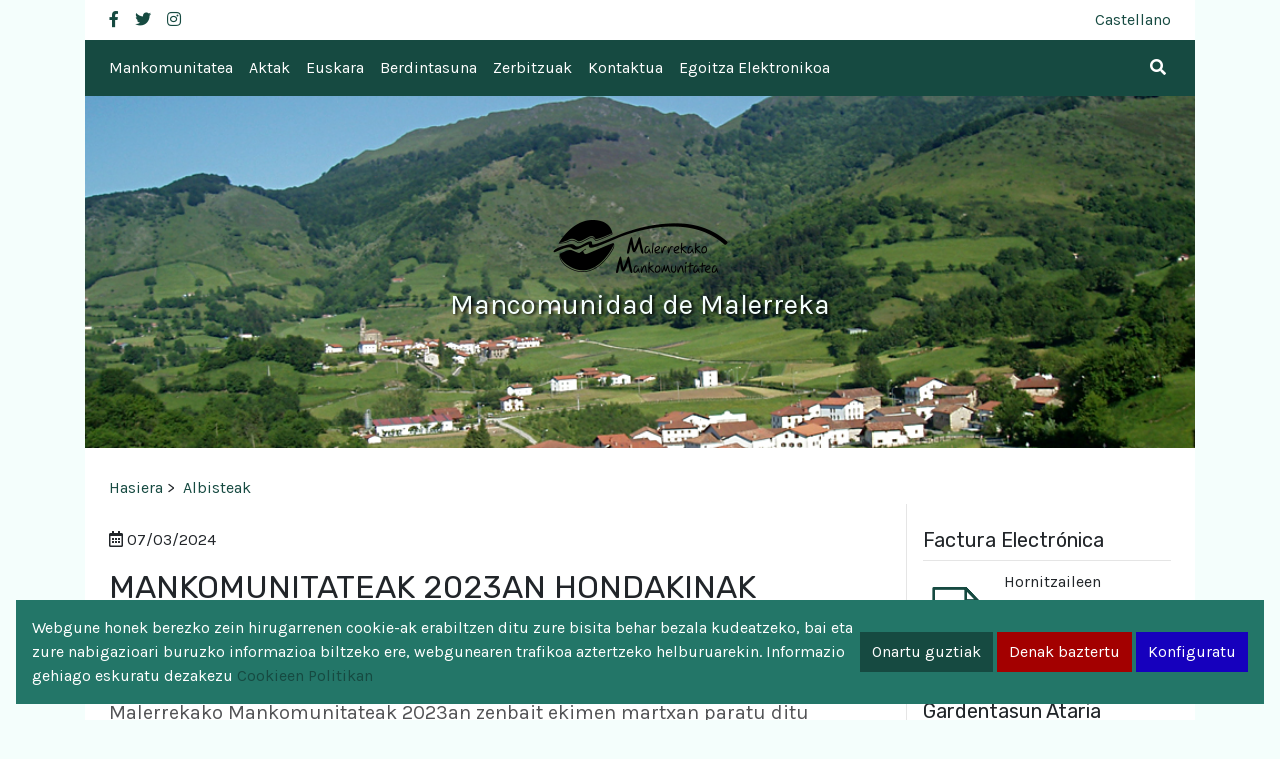

--- FILE ---
content_type: text/html; charset=UTF-8
request_url: http://www.malerrekakomankomunitatea.eus/noticias/mankomunitateak-2023an-hondakinak-murrizten-eta-horiek-kudeatzen-jauzi-kualitatibo-handia-eman-du/
body_size: 13907
content:
<!DOCTYPE html>
<html lang="eu-ES">
<head>
	<meta charset="UTF-8" />
	<meta name="viewport" content="width=device-width, initial-scale=1" />
	<link rel="profile" href="https://gmpg.org/xfn/11" />
    <meta name='robots' content='index, follow, max-image-preview:large, max-snippet:-1, max-video-preview:-1' />
<link rel="alternate" hreflang="eu" href="http://www.malerrekakomankomunitatea.eus/noticias/mankomunitateak-2023an-hondakinak-murrizten-eta-horiek-kudeatzen-jauzi-kualitatibo-handia-eman-du/" />
<link rel="alternate" hreflang="es" href="http://www.malerrekakomankomunitatea.eus/es/noticias/la-mancomunidad-ha-dado-un-salto-cualitativo-en-la-reduccion-y-gestion-de-los-residuos-en-2023/" />
<link rel="alternate" hreflang="x-default" href="http://www.malerrekakomankomunitatea.eus/noticias/mankomunitateak-2023an-hondakinak-murrizten-eta-horiek-kudeatzen-jauzi-kualitatibo-handia-eman-du/" />

	<!-- This site is optimized with the Yoast SEO plugin v22.3 - https://yoast.com/wordpress/plugins/seo/ -->
	<title>MANKOMUNITATEAK 2023AN HONDAKINAK MURRIZTEN ETA HORIEK KUDEATZEN JAUZI KUALITATIBO HANDIA EMAN DU - Mancomunidad de Malerreka</title>
	<link rel="canonical" href="http://www.malerrekakomankomunitatea.eus/noticias/mankomunitateak-2023an-hondakinak-murrizten-eta-horiek-kudeatzen-jauzi-kualitatibo-handia-eman-du/" />
	<meta property="og:locale" content="eu_ES" />
	<meta property="og:type" content="article" />
	<meta property="og:title" content="MANKOMUNITATEAK 2023AN HONDAKINAK MURRIZTEN ETA HORIEK KUDEATZEN JAUZI KUALITATIBO HANDIA EMAN DU - Mancomunidad de Malerreka" />
	<meta property="og:description" content="Malerrekako Mankomunitateak, hondakinen inguruan dagoen arazoaz jabetuta, urratsak ematen jarraitzen du hondakinek ingurumenean sortzen duten eragina arintzeko. Ildo horretan, 2023an, mankomunitateak hainbat ekintza eta kanpaina garatu ditu hondakinen sorrera murrizteko eta sortutako hondakinak behar bezala kudeatzeko. Horretarako, arestian aipatutako bi dirulaguntza deialdietan 36.000 euroko dirulaguntza jaso du mankomunitateak. Gogoan izan behar da Nafarroako mankomunitateek zabortegira [&hellip;]" />
	<meta property="og:url" content="http://www.malerrekakomankomunitatea.eus/noticias/mankomunitateak-2023an-hondakinak-murrizten-eta-horiek-kudeatzen-jauzi-kualitatibo-handia-eman-du/" />
	<meta property="og:site_name" content="Mancomunidad de Malerreka" />
	<meta property="article:modified_time" content="2025-03-31T10:20:58+00:00" />
	<meta property="og:image" content="http://www.malerrekakomankomunitatea.eus/wp-content/uploads/2024/03/WhatsApp-Image-2024-03-07-at-14.51.02.jpeg" />
	<meta property="og:image:width" content="1600" />
	<meta property="og:image:height" content="720" />
	<meta property="og:image:type" content="image/jpeg" />
	<meta name="twitter:card" content="summary_large_image" />
	<meta name="twitter:label1" content="Est. reading time" />
	<meta name="twitter:data1" content="2 minutes" />
	<script type="application/ld+json" class="yoast-schema-graph">{"@context":"https://schema.org","@graph":[{"@type":"WebPage","@id":"http://www.malerrekakomankomunitatea.eus/noticias/mankomunitateak-2023an-hondakinak-murrizten-eta-horiek-kudeatzen-jauzi-kualitatibo-handia-eman-du/","url":"http://www.malerrekakomankomunitatea.eus/noticias/mankomunitateak-2023an-hondakinak-murrizten-eta-horiek-kudeatzen-jauzi-kualitatibo-handia-eman-du/","name":"MANKOMUNITATEAK 2023AN HONDAKINAK MURRIZTEN ETA HORIEK KUDEATZEN JAUZI KUALITATIBO HANDIA EMAN DU - Mancomunidad de Malerreka","isPartOf":{"@id":"http://www.malerrekakomankomunitatea.eus/#website"},"primaryImageOfPage":{"@id":"http://www.malerrekakomankomunitatea.eus/noticias/mankomunitateak-2023an-hondakinak-murrizten-eta-horiek-kudeatzen-jauzi-kualitatibo-handia-eman-du/#primaryimage"},"image":{"@id":"http://www.malerrekakomankomunitatea.eus/noticias/mankomunitateak-2023an-hondakinak-murrizten-eta-horiek-kudeatzen-jauzi-kualitatibo-handia-eman-du/#primaryimage"},"thumbnailUrl":"http://www.malerrekakomankomunitatea.eus/wp-content/uploads/2024/03/WhatsApp-Image-2024-03-07-at-14.51.02.jpeg","datePublished":"2024-03-07T13:54:18+00:00","dateModified":"2025-03-31T10:20:58+00:00","breadcrumb":{"@id":"http://www.malerrekakomankomunitatea.eus/noticias/mankomunitateak-2023an-hondakinak-murrizten-eta-horiek-kudeatzen-jauzi-kualitatibo-handia-eman-du/#breadcrumb"},"inLanguage":"eu-ES","potentialAction":[{"@type":"ReadAction","target":["http://www.malerrekakomankomunitatea.eus/noticias/mankomunitateak-2023an-hondakinak-murrizten-eta-horiek-kudeatzen-jauzi-kualitatibo-handia-eman-du/"]}]},{"@type":"ImageObject","inLanguage":"eu-ES","@id":"http://www.malerrekakomankomunitatea.eus/noticias/mankomunitateak-2023an-hondakinak-murrizten-eta-horiek-kudeatzen-jauzi-kualitatibo-handia-eman-du/#primaryimage","url":"http://www.malerrekakomankomunitatea.eus/wp-content/uploads/2024/03/WhatsApp-Image-2024-03-07-at-14.51.02.jpeg","contentUrl":"http://www.malerrekakomankomunitatea.eus/wp-content/uploads/2024/03/WhatsApp-Image-2024-03-07-at-14.51.02.jpeg","width":1600,"height":720},{"@type":"BreadcrumbList","@id":"http://www.malerrekakomankomunitatea.eus/noticias/mankomunitateak-2023an-hondakinak-murrizten-eta-horiek-kudeatzen-jauzi-kualitatibo-handia-eman-du/#breadcrumb","itemListElement":[{"@type":"ListItem","position":1,"name":"Home","item":"http://www.malerrekakomankomunitatea.eus/"},{"@type":"ListItem","position":2,"name":"Albisteak","item":"http://www.malerrekakomankomunitatea.eus/noticias/"},{"@type":"ListItem","position":3,"name":"MANKOMUNITATEAK 2023AN HONDAKINAK MURRIZTEN ETA HORIEK KUDEATZEN JAUZI KUALITATIBO HANDIA EMAN DU"}]},{"@type":"WebSite","@id":"http://www.malerrekakomankomunitatea.eus/#website","url":"http://www.malerrekakomankomunitatea.eus/","name":"Mancomunidad de Malerreka","description":"Página principal de la Mancomunidad de Servicios Generales de Malerreka","potentialAction":[{"@type":"SearchAction","target":{"@type":"EntryPoint","urlTemplate":"http://www.malerrekakomankomunitatea.eus/?s={search_term_string}"},"query-input":"required name=search_term_string"}],"inLanguage":"eu-ES"}]}</script>
	<!-- / Yoast SEO plugin. -->


<link rel='dns-prefetch' href='//fonts.googleapis.com' />
<link rel="alternate" title="oEmbed (JSON)" type="application/json+oembed" href="http://www.malerrekakomankomunitatea.eus/wp-json/oembed/1.0/embed?url=http%3A%2F%2Fwww.malerrekakomankomunitatea.eus%2Fnoticias%2Fmankomunitateak-2023an-hondakinak-murrizten-eta-horiek-kudeatzen-jauzi-kualitatibo-handia-eman-du%2F" />
<link rel="alternate" title="oEmbed (XML)" type="text/xml+oembed" href="http://www.malerrekakomankomunitatea.eus/wp-json/oembed/1.0/embed?url=http%3A%2F%2Fwww.malerrekakomankomunitatea.eus%2Fnoticias%2Fmankomunitateak-2023an-hondakinak-murrizten-eta-horiek-kudeatzen-jauzi-kualitatibo-handia-eman-du%2F&#038;format=xml" />
<style id='wp-img-auto-sizes-contain-inline-css'>
img:is([sizes=auto i],[sizes^="auto," i]){contain-intrinsic-size:3000px 1500px}
/*# sourceURL=wp-img-auto-sizes-contain-inline-css */
</style>
<style id='wp-emoji-styles-inline-css'>

	img.wp-smiley, img.emoji {
		display: inline !important;
		border: none !important;
		box-shadow: none !important;
		height: 1em !important;
		width: 1em !important;
		margin: 0 0.07em !important;
		vertical-align: -0.1em !important;
		background: none !important;
		padding: 0 !important;
	}
/*# sourceURL=wp-emoji-styles-inline-css */
</style>
<link rel='stylesheet' id='wp-block-library-css' href='http://www.malerrekakomankomunitatea.eus/wp-includes/css/dist/block-library/style.min.css' media='all' />
<style id='global-styles-inline-css'>
:root{--wp--preset--aspect-ratio--square: 1;--wp--preset--aspect-ratio--4-3: 4/3;--wp--preset--aspect-ratio--3-4: 3/4;--wp--preset--aspect-ratio--3-2: 3/2;--wp--preset--aspect-ratio--2-3: 2/3;--wp--preset--aspect-ratio--16-9: 16/9;--wp--preset--aspect-ratio--9-16: 9/16;--wp--preset--color--black: #000000;--wp--preset--color--cyan-bluish-gray: #abb8c3;--wp--preset--color--white: #ffffff;--wp--preset--color--pale-pink: #f78da7;--wp--preset--color--vivid-red: #cf2e2e;--wp--preset--color--luminous-vivid-orange: #ff6900;--wp--preset--color--luminous-vivid-amber: #fcb900;--wp--preset--color--light-green-cyan: #7bdcb5;--wp--preset--color--vivid-green-cyan: #00d084;--wp--preset--color--pale-cyan-blue: #8ed1fc;--wp--preset--color--vivid-cyan-blue: #0693e3;--wp--preset--color--vivid-purple: #9b51e0;--wp--preset--gradient--vivid-cyan-blue-to-vivid-purple: linear-gradient(135deg,rgb(6,147,227) 0%,rgb(155,81,224) 100%);--wp--preset--gradient--light-green-cyan-to-vivid-green-cyan: linear-gradient(135deg,rgb(122,220,180) 0%,rgb(0,208,130) 100%);--wp--preset--gradient--luminous-vivid-amber-to-luminous-vivid-orange: linear-gradient(135deg,rgb(252,185,0) 0%,rgb(255,105,0) 100%);--wp--preset--gradient--luminous-vivid-orange-to-vivid-red: linear-gradient(135deg,rgb(255,105,0) 0%,rgb(207,46,46) 100%);--wp--preset--gradient--very-light-gray-to-cyan-bluish-gray: linear-gradient(135deg,rgb(238,238,238) 0%,rgb(169,184,195) 100%);--wp--preset--gradient--cool-to-warm-spectrum: linear-gradient(135deg,rgb(74,234,220) 0%,rgb(151,120,209) 20%,rgb(207,42,186) 40%,rgb(238,44,130) 60%,rgb(251,105,98) 80%,rgb(254,248,76) 100%);--wp--preset--gradient--blush-light-purple: linear-gradient(135deg,rgb(255,206,236) 0%,rgb(152,150,240) 100%);--wp--preset--gradient--blush-bordeaux: linear-gradient(135deg,rgb(254,205,165) 0%,rgb(254,45,45) 50%,rgb(107,0,62) 100%);--wp--preset--gradient--luminous-dusk: linear-gradient(135deg,rgb(255,203,112) 0%,rgb(199,81,192) 50%,rgb(65,88,208) 100%);--wp--preset--gradient--pale-ocean: linear-gradient(135deg,rgb(255,245,203) 0%,rgb(182,227,212) 50%,rgb(51,167,181) 100%);--wp--preset--gradient--electric-grass: linear-gradient(135deg,rgb(202,248,128) 0%,rgb(113,206,126) 100%);--wp--preset--gradient--midnight: linear-gradient(135deg,rgb(2,3,129) 0%,rgb(40,116,252) 100%);--wp--preset--font-size--small: 13px;--wp--preset--font-size--medium: 20px;--wp--preset--font-size--large: 36px;--wp--preset--font-size--x-large: 42px;--wp--preset--spacing--20: 0.44rem;--wp--preset--spacing--30: 0.67rem;--wp--preset--spacing--40: 1rem;--wp--preset--spacing--50: 1.5rem;--wp--preset--spacing--60: 2.25rem;--wp--preset--spacing--70: 3.38rem;--wp--preset--spacing--80: 5.06rem;--wp--preset--shadow--natural: 6px 6px 9px rgba(0, 0, 0, 0.2);--wp--preset--shadow--deep: 12px 12px 50px rgba(0, 0, 0, 0.4);--wp--preset--shadow--sharp: 6px 6px 0px rgba(0, 0, 0, 0.2);--wp--preset--shadow--outlined: 6px 6px 0px -3px rgb(255, 255, 255), 6px 6px rgb(0, 0, 0);--wp--preset--shadow--crisp: 6px 6px 0px rgb(0, 0, 0);}:where(.is-layout-flex){gap: 0.5em;}:where(.is-layout-grid){gap: 0.5em;}body .is-layout-flex{display: flex;}.is-layout-flex{flex-wrap: wrap;align-items: center;}.is-layout-flex > :is(*, div){margin: 0;}body .is-layout-grid{display: grid;}.is-layout-grid > :is(*, div){margin: 0;}:where(.wp-block-columns.is-layout-flex){gap: 2em;}:where(.wp-block-columns.is-layout-grid){gap: 2em;}:where(.wp-block-post-template.is-layout-flex){gap: 1.25em;}:where(.wp-block-post-template.is-layout-grid){gap: 1.25em;}.has-black-color{color: var(--wp--preset--color--black) !important;}.has-cyan-bluish-gray-color{color: var(--wp--preset--color--cyan-bluish-gray) !important;}.has-white-color{color: var(--wp--preset--color--white) !important;}.has-pale-pink-color{color: var(--wp--preset--color--pale-pink) !important;}.has-vivid-red-color{color: var(--wp--preset--color--vivid-red) !important;}.has-luminous-vivid-orange-color{color: var(--wp--preset--color--luminous-vivid-orange) !important;}.has-luminous-vivid-amber-color{color: var(--wp--preset--color--luminous-vivid-amber) !important;}.has-light-green-cyan-color{color: var(--wp--preset--color--light-green-cyan) !important;}.has-vivid-green-cyan-color{color: var(--wp--preset--color--vivid-green-cyan) !important;}.has-pale-cyan-blue-color{color: var(--wp--preset--color--pale-cyan-blue) !important;}.has-vivid-cyan-blue-color{color: var(--wp--preset--color--vivid-cyan-blue) !important;}.has-vivid-purple-color{color: var(--wp--preset--color--vivid-purple) !important;}.has-black-background-color{background-color: var(--wp--preset--color--black) !important;}.has-cyan-bluish-gray-background-color{background-color: var(--wp--preset--color--cyan-bluish-gray) !important;}.has-white-background-color{background-color: var(--wp--preset--color--white) !important;}.has-pale-pink-background-color{background-color: var(--wp--preset--color--pale-pink) !important;}.has-vivid-red-background-color{background-color: var(--wp--preset--color--vivid-red) !important;}.has-luminous-vivid-orange-background-color{background-color: var(--wp--preset--color--luminous-vivid-orange) !important;}.has-luminous-vivid-amber-background-color{background-color: var(--wp--preset--color--luminous-vivid-amber) !important;}.has-light-green-cyan-background-color{background-color: var(--wp--preset--color--light-green-cyan) !important;}.has-vivid-green-cyan-background-color{background-color: var(--wp--preset--color--vivid-green-cyan) !important;}.has-pale-cyan-blue-background-color{background-color: var(--wp--preset--color--pale-cyan-blue) !important;}.has-vivid-cyan-blue-background-color{background-color: var(--wp--preset--color--vivid-cyan-blue) !important;}.has-vivid-purple-background-color{background-color: var(--wp--preset--color--vivid-purple) !important;}.has-black-border-color{border-color: var(--wp--preset--color--black) !important;}.has-cyan-bluish-gray-border-color{border-color: var(--wp--preset--color--cyan-bluish-gray) !important;}.has-white-border-color{border-color: var(--wp--preset--color--white) !important;}.has-pale-pink-border-color{border-color: var(--wp--preset--color--pale-pink) !important;}.has-vivid-red-border-color{border-color: var(--wp--preset--color--vivid-red) !important;}.has-luminous-vivid-orange-border-color{border-color: var(--wp--preset--color--luminous-vivid-orange) !important;}.has-luminous-vivid-amber-border-color{border-color: var(--wp--preset--color--luminous-vivid-amber) !important;}.has-light-green-cyan-border-color{border-color: var(--wp--preset--color--light-green-cyan) !important;}.has-vivid-green-cyan-border-color{border-color: var(--wp--preset--color--vivid-green-cyan) !important;}.has-pale-cyan-blue-border-color{border-color: var(--wp--preset--color--pale-cyan-blue) !important;}.has-vivid-cyan-blue-border-color{border-color: var(--wp--preset--color--vivid-cyan-blue) !important;}.has-vivid-purple-border-color{border-color: var(--wp--preset--color--vivid-purple) !important;}.has-vivid-cyan-blue-to-vivid-purple-gradient-background{background: var(--wp--preset--gradient--vivid-cyan-blue-to-vivid-purple) !important;}.has-light-green-cyan-to-vivid-green-cyan-gradient-background{background: var(--wp--preset--gradient--light-green-cyan-to-vivid-green-cyan) !important;}.has-luminous-vivid-amber-to-luminous-vivid-orange-gradient-background{background: var(--wp--preset--gradient--luminous-vivid-amber-to-luminous-vivid-orange) !important;}.has-luminous-vivid-orange-to-vivid-red-gradient-background{background: var(--wp--preset--gradient--luminous-vivid-orange-to-vivid-red) !important;}.has-very-light-gray-to-cyan-bluish-gray-gradient-background{background: var(--wp--preset--gradient--very-light-gray-to-cyan-bluish-gray) !important;}.has-cool-to-warm-spectrum-gradient-background{background: var(--wp--preset--gradient--cool-to-warm-spectrum) !important;}.has-blush-light-purple-gradient-background{background: var(--wp--preset--gradient--blush-light-purple) !important;}.has-blush-bordeaux-gradient-background{background: var(--wp--preset--gradient--blush-bordeaux) !important;}.has-luminous-dusk-gradient-background{background: var(--wp--preset--gradient--luminous-dusk) !important;}.has-pale-ocean-gradient-background{background: var(--wp--preset--gradient--pale-ocean) !important;}.has-electric-grass-gradient-background{background: var(--wp--preset--gradient--electric-grass) !important;}.has-midnight-gradient-background{background: var(--wp--preset--gradient--midnight) !important;}.has-small-font-size{font-size: var(--wp--preset--font-size--small) !important;}.has-medium-font-size{font-size: var(--wp--preset--font-size--medium) !important;}.has-large-font-size{font-size: var(--wp--preset--font-size--large) !important;}.has-x-large-font-size{font-size: var(--wp--preset--font-size--x-large) !important;}
/*# sourceURL=global-styles-inline-css */
</style>

<style id='classic-theme-styles-inline-css'>
/*! This file is auto-generated */
.wp-block-button__link{color:#fff;background-color:#32373c;border-radius:9999px;box-shadow:none;text-decoration:none;padding:calc(.667em + 2px) calc(1.333em + 2px);font-size:1.125em}.wp-block-file__button{background:#32373c;color:#fff;text-decoration:none}
/*# sourceURL=/wp-includes/css/classic-themes.min.css */
</style>
<link rel='stylesheet' id='contact-form-7-css' href='http://www.malerrekakomankomunitatea.eus/wp-content/plugins/contact-form-7/includes/css/styles.css' media='all' />
<link rel='stylesheet' id='transparencia-style-css' href='http://www.malerrekakomankomunitatea.eus/wp-content/plugins/transparencia-v2/public/css/style.css' media='all' />
<link rel='stylesheet' id='transparencia-icons-css' href='http://www.malerrekakomankomunitatea.eus/wp-content/plugins/transparencia-v2/public/css/icomoon/style.css' media='all' />
<link rel='stylesheet' id='cookies-animsa-css' href='http://www.malerrekakomankomunitatea.eus/wp-content/plugins/cookies-animsa/css/style.css' media='all' />
<link rel='stylesheet' id='google-fonts-css' href='http://fonts.googleapis.com/css?family=Rubik:regular,700=latin|Karla:300,regular,700,italic,700italic=latin' media='all' />
<link rel='stylesheet' id='owl-carrousel-css' href='http://www.malerrekakomankomunitatea.eus/wp-content/themes/mipueblo/assets/OwlCarousel2/owl.carousel.min.css' media='all' />
<link rel='stylesheet' id='fontawesome-css' href='http://www.malerrekakomankomunitatea.eus/wp-content/themes/mipueblo/assets/fontawesome/css/all.min.css' media='all' />
<link rel='stylesheet' id='bootstrap-css' href='http://www.malerrekakomankomunitatea.eus/wp-content/themes/mipueblo/assets/bootstrap/css/bootstrap.min.css' media='all' />
<link rel='stylesheet' id='icomoon-css' href='http://www.malerrekakomankomunitatea.eus/wp-content/themes/mipueblo/assets/icomoon/style.css' media='all' />
<link rel='stylesheet' id='style-css' href='http://www.malerrekakomankomunitatea.eus/wp-content/themes/mipueblo/style.css' media='all' />
<link rel='stylesheet' id='dynamic-css-css' href='http://www.malerrekakomankomunitatea.eus/wp-content/themes/mipueblo/assets/css/style.php' media='all' />
<link rel='stylesheet' id='mimetypes-link-icons-css' href='http://www.malerrekakomankomunitatea.eus/wp-content/plugins/mimetypes-link-icons/css/style.php?cssvars=bXRsaV9oZWlnaHQ9MTYmbXRsaV9pbWFnZV90eXBlPXBuZyZtdGxpX2xlZnRvcnJpZ2h0PWxlZnQmYWN0aXZlX3R5cGVzPXBkZg%3D' media='all' />
<script src="http://www.malerrekakomankomunitatea.eus/wp-includes/js/jquery/jquery.min.js" id="jquery-core-js"></script>
<script src="http://www.malerrekakomankomunitatea.eus/wp-includes/js/jquery/jquery-migrate.min.js" id="jquery-migrate-js"></script>
<link rel="https://api.w.org/" href="http://www.malerrekakomankomunitatea.eus/wp-json/" /><link rel="EditURI" type="application/rsd+xml" title="RSD" href="http://www.malerrekakomankomunitatea.eus/xmlrpc.php?rsd" />

<link rel='shortlink' href='http://www.malerrekakomankomunitatea.eus/?p=2048' />
<meta name="generator" content="WPML ver:4.7.1 stt:16,2;" />
        <style>
            html:root {
            --cookies-animsa-background: #237668;--cookies-animsa-background-text: #FFFFFF;--cookies-animsa-primary: #164a41;--cookies-animsa-primary-text: #FFFFFF;--cookies-animsa-reject: #a30000;--cookies-animsa-reject-text: #FFFFFF;--cookies-animsa-config: #1600bd;--cookies-animsa-config-text: #FFFFFF;            }
        </style>
		<link rel="icon" href="http://www.malerrekakomankomunitatea.eus/wp-content/uploads/2023/03/cropped-favicon_malerreka-32x32.png" sizes="32x32" />
<link rel="icon" href="http://www.malerrekakomankomunitatea.eus/wp-content/uploads/2023/03/cropped-favicon_malerreka-192x192.png" sizes="192x192" />
<link rel="apple-touch-icon" href="http://www.malerrekakomankomunitatea.eus/wp-content/uploads/2023/03/cropped-favicon_malerreka-180x180.png" />
<meta name="msapplication-TileImage" content="http://www.malerrekakomankomunitatea.eus/wp-content/uploads/2023/03/cropped-favicon_malerreka-270x270.png" />
		<style id="wp-custom-css">
			/*#main-menu a { color: black !important; }*/

.h3.text-white.mt-2 {
    text-shadow: -1px -1px 1px rgba(255,255,255,.1), 2px 1px 3px rgb(0, 0, 0);
	color:#f4fefc !important
}

.d-flex.justify-content-center.align-items-center.bg-header {background: linear-gradient(rgb(255, 255, 255,0),rgb(255, 255, 255,0)),url(http://www.malerreka.es/wp-content/uploads/2021/01/beintza_labaien_03.jpg) no-repeat center !important;
background-size: cover !important;
}
footer.bg-primary{background:#237668 !important;}

 footer .h6 {display:none}
.has-children > ul a{font-size: 0.9rem !important;}

.widget-submenu__main a{color:white !important}
.widget-submenu__main a:hover{color:#fff2cd !important}
.widget-submenu__submenu a{color:#212529 !important}
.widget-submenu__submenu a:hover{color:#164a41 !important}		</style>
		</head>

<body class="wp-singular noticias-template-default single single-noticias postid-2048 single-format-standard wp-theme-mipueblo container">
    
    <div class="bg-white">
        <header>
            <h1 class="sr-only">Mancomunidad de Malerreka</h1>
            
            <nav id="top-navbar" class="navbar navbar-expand bg-white d-flex justify-content-between py-0">
                <ul class="navbar-nav">
                                <li class="nav-item">
                <a class="nav-link" href="https://www.facebook.com/MalerrekakoEZ">
                    <i class="fab fa-facebook-f"></i>
                    <span class="sr-only">facebook</span>
                </a>
            </li>
                    <li class="nav-item">
                <a class="nav-link" href="https://twitter.com/Maleuskara">
                    <i class="fab fa-twitter"></i>
                    <span class="sr-only">twitter</span>
                </a>
            </li>
                    <li class="nav-item">
                <a class="nav-link" href="https://www.instagram.com/malerrekaeuskara/">
                    <i class="fab fa-instagram"></i>
                    <span class="sr-only">instagram</span>
                </a>
            </li>
                        </ul>
                    <ul class="navbar-nav">
            <!-- <li class="nav-item "> -->
        <li class="nav-item">
            <a lang="es" class="nav-link" href="http://www.malerrekakomankomunitatea.eus/es/noticias/la-mancomunidad-ha-dado-un-salto-cualitativo-en-la-reduccion-y-gestion-de-los-residuos-en-2023/">Castellano</a>
        </li>
            </ul>
                </nav>
            
            <nav id="main-menu-container" class="navbar navbar-expand-lg bg-primary d-flex justify-content-end">
                <button class="navbar-toggler" type="button" data-toggle="collapse" data-target="#main-menu" aria-controls="main-menu" aria-expanded="false" aria-label="Toggle navigation">
                    <span class="fas fa-bars text-white"></span>
                </button>
                <button class="modal-buscador btn btn-link text-white order-lg-2" data-target="#searchModal">
                    <span class="fas fa-search"></span>
                    <span class="sr-only">Bilatu</span>
                </button>
                <div id="main-menu" class="collapse navbar-collapse"><ul id="menu-menu-principal-euskera" class="navbar-nav mr-auto"><li class="nav-item has-children"><div class="d-flex justify-content-between d-lg-block"><a href="http://www.malerrekakomankomunitatea.eus/mankomunitatea/" class="nav-link text-white" aria-expanded="false">Mankomunitatea</a><button aria-expanded="true" class="btn-submenu d-inline d-lg-none boton border-0">
                                    <span class="fas fa-chevron-down"></span>
                                    <span class="sr-only">
                                        Ver submenu de Mankomunitatea
                                    </span>
                                </button></div>
<ul class="list-unstyled">
<li><a href="http://www.malerrekakomankomunitatea.eus/mankomunitatea/documentacion/">Dokumentazioa</a></li><li><a href="http://www.malerrekakomankomunitatea.eus/mankomunitatea/organoak/">Organoak</a></li><li><a href="http://www.malerrekakomankomunitatea.eus/mankomunitatea/herriak/">Herriak</a></li></ul>
</li>
<li class="nav-item"><a href="http://www.malerrekakomankomunitatea.eus/actas/" class="nav-link text-white">Aktak</a></li>
<li class="nav-item has-children"><div class="d-flex justify-content-between d-lg-block"><a href="http://www.malerrekakomankomunitatea.eus/euskara/" class="nav-link text-white" aria-expanded="false">Euskara</a><button aria-expanded="true" class="btn-submenu d-inline d-lg-none boton border-0">
                                    <span class="fas fa-chevron-down"></span>
                                    <span class="sr-only">
                                        Ver submenu de Euskara
                                    </span>
                                </button></div>
<ul class="list-unstyled">
<li><a href="http://www.malerrekakomankomunitatea.eus/euskara/actividades/">Jarduerak</a></li><li><a href="http://www.malerrekakomankomunitatea.eus/euskara/herrian-erosi-euskaraz-erosi/">Herrian Erosi, Euskaraz Erosi</a></li><li><a href="http://www.malerrekakomankomunitatea.eus/euskara/documentacion/">Dokumentazioa</a></li><li><a href="http://www.malerrekakomankomunitatea.eus/euskara/estekak/">Estekak</a></li></ul>
</li>
<li class="nav-item has-children"><div class="d-flex justify-content-between d-lg-block"><a href="http://www.malerrekakomankomunitatea.eus/igualdad/" class="nav-link text-white" aria-expanded="false">Berdintasuna</a><button aria-expanded="true" class="btn-submenu d-inline d-lg-none boton border-0">
                                    <span class="fas fa-chevron-down"></span>
                                    <span class="sr-only">
                                        Ver submenu de Berdintasuna
                                    </span>
                                </button></div>
<ul class="list-unstyled">
<li><a href="http://www.malerrekakomankomunitatea.eus/igualdad/agenda/">Agenda</a></li><li><a href="http://www.malerrekakomankomunitatea.eus/igualdad/dokumentuak/">Dokumentuak</a></li><li><a href="http://www.malerrekakomankomunitatea.eus/igualdad/lotura-interesgarriak/">Lotura interesgarriak</a></li><li><a href="http://www.malerrekakomankomunitatea.eus/igualdad/esparru-juridikoa/">Esparru juridikoa</a></li></ul>
</li>
<li class="nav-item has-children"><div class="d-flex justify-content-between d-lg-block"><a href="http://www.malerrekakomankomunitatea.eus/zerbitzuak/" class="nav-link text-white" aria-expanded="false">Zerbitzuak</a><button aria-expanded="true" class="btn-submenu d-inline d-lg-none boton border-0">
                                    <span class="fas fa-chevron-down"></span>
                                    <span class="sr-only">
                                        Ver submenu de Zerbitzuak
                                    </span>
                                </button></div>
<ul class="list-unstyled">
<li><a href="http://www.malerrekakomankomunitatea.eus/zerbitzuak/babestutako-gizarte-enplegua/">Babestutako Gizarte Enplegua</a></li><li><a href="http://www.malerrekakomankomunitatea.eus/zerbitzuak/hiri-hondakinak/">Hiri-hondakinak</a></li><li><a href="http://www.malerrekakomankomunitatea.eus/zerbitzuak/oinarrizko-gizarte-zerbitzua/">Oinarrizko gizarte zerbitzua</a></li><li><a href="http://www.malerrekakomankomunitatea.eus/zerbitzuak/agua/">Ura</a></li><li><a href="http://www.malerrekakomankomunitatea.eus/zerbitzuak/garapena/">Garapena</a></li><li><a href="http://www.malerrekakomankomunitatea.eus/zerbitzuak/babes-ofizialeko-etxebizitzak/">Babes ofizialeko etxebizitzak</a></li></ul>
</li>
<li class="nav-item"><a href="http://www.malerrekakomankomunitatea.eus/kontaktua/" class="nav-link text-white">Kontaktua</a></li>
<li class="nav-item"><a href="https://sedeelectronica.malerreka.eus/eu/" class="nav-link text-white">Egoitza Elektronikoa</a></li>
</ul></div>            </nav>
                        
            <div class="d-flex justify-content-center align-items-center bg-header" style="background: url( http://www.malerrekakomankomunitatea.eus/wp-content/uploads/2021/02/cabecera_provisional-1.jpg ); background: linear-gradient(rgb(22, 74, 65,.25),rgb(22, 74, 65,.25)),url( http://www.malerrekakomankomunitatea.eus/wp-content/uploads/2021/02/cabecera_provisional-1.jpg ) no-repeat center; background-size: cover">
                <div class="text-center ">
                    <a href="http://www.malerrekakomankomunitatea.eus">
                        <img src="http://www.malerrekakomankomunitatea.eus/wp-content/uploads/2021/01/malerreka-transparente-180x65.png" alt="Logo Sitio" />
                        <div class="h3 text-white mt-2">Mancomunidad de Malerreka</div>
                    </a>
                </div>
            </div>
            
        </header>
        <main>

                    <div class="pt-4 px-4">
                <div class="container px-0"><ul id="breadcrumbs" class="breadcrumbs"><li class="inicio"><a class="bread-link bread-home" href="http://www.malerrekakomankomunitatea.eus" title="Hasiera">Hasiera</a></li><li class="separator"> &gt; </li><li><a class="bread-link" href="http://www.malerrekakomankomunitatea.eus/noticias/">Albisteak</a></li></ul></div>            </div>
            <div class="row no-gutters px-4 bg-white">
                <div class="col-12 col-lg-9 pr-0 pr-lg-3">
                    <div class="seccion">
        
        <div class="mb-3"><span class="far fa-calendar-alt"></span> 07/03/2024</div>
<h2 class="mb-3">MANKOMUNITATEAK 2023AN HONDAKINAK MURRIZTEN ETA HORIEK KUDEATZEN JAUZI KUALITATIBO HANDIA EMAN DU</h2>
<p class="entradilla mb-3">Malerrekako Mankomunitateak 2023an zenbait ekimen martxan paratu ditu hondakinen sorrera murrizteko, eta sortutako hondakinak behar bezala kudeatzeko. Ekimen horiek Nafarroako Gobernuak diruz lagundu ditu, “2022ko Hondakinen Urte Anitzeko Funtsa” eta “2023ko Hondakinen Urteko Funtsa” deialdien bidez.</p>
<img width="780" height="351" src="http://www.malerrekakomankomunitatea.eus/wp-content/uploads/2024/03/WhatsApp-Image-2024-03-07-at-14.51.02-780x351.jpeg" class="img-fluid mb-3 wp-post-image" alt="" decoding="async" fetchpriority="high" srcset="http://www.malerrekakomankomunitatea.eus/wp-content/uploads/2024/03/WhatsApp-Image-2024-03-07-at-14.51.02-780x351.jpeg 780w, http://www.malerrekakomankomunitatea.eus/wp-content/uploads/2024/03/WhatsApp-Image-2024-03-07-at-14.51.02-300x135.jpeg 300w, http://www.malerrekakomankomunitatea.eus/wp-content/uploads/2024/03/WhatsApp-Image-2024-03-07-at-14.51.02-1024x461.jpeg 1024w, http://www.malerrekakomankomunitatea.eus/wp-content/uploads/2024/03/WhatsApp-Image-2024-03-07-at-14.51.02-768x346.jpeg 768w, http://www.malerrekakomankomunitatea.eus/wp-content/uploads/2024/03/WhatsApp-Image-2024-03-07-at-14.51.02-1536x691.jpeg 1536w, http://www.malerrekakomankomunitatea.eus/wp-content/uploads/2024/03/WhatsApp-Image-2024-03-07-at-14.51.02-180x81.jpeg 180w, http://www.malerrekakomankomunitatea.eus/wp-content/uploads/2024/03/WhatsApp-Image-2024-03-07-at-14.51.02-400x180.jpeg 400w, http://www.malerrekakomankomunitatea.eus/wp-content/uploads/2024/03/WhatsApp-Image-2024-03-07-at-14.51.02.jpeg 1600w" sizes="(max-width: 780px) 100vw, 780px" /><p>Malerrekako Mankomunitateak, hondakinen inguruan dagoen arazoaz jabetuta, urratsak ematen jarraitzen du hondakinek ingurumenean sortzen duten eragina arintzeko.</p>
<p>Ildo horretan, 2023an, mankomunitateak hainbat ekintza eta kanpaina garatu ditu hondakinen sorrera murrizteko eta sortutako hondakinak behar bezala kudeatzeko. Horretarako, arestian aipatutako bi dirulaguntza deialdietan 36.000 euroko dirulaguntza jaso du mankomunitateak. Gogoan izan behar da Nafarroako mankomunitateek zabortegira bideratzen duten hondakin tona bakoitzeko ordaintzen duten kanonaren bitartez hornitzen dela “<em>Hondakinen Funtsa</em>” izeneko diru poltsa. Urtean zehar poltsa horretan bildutako dirua entitateei itzultzen zaie zenbait irizpide kontuan hartuta, adibidez, hondakinen kudeaketa hobetzeko egindako ekintzak, hondakinen murrizketa edo balorazio eta birziklapen datuak.</p>
<p>Zehazki, 2023ko Urteko Funts horren dirulaguntzarekin, Malerrekako Mankomunitateak Doneztebeko garbigunean bigarren eskuko merkatua martxan paratu zuen, erosketak egiteko poltsa berrerabilgarriak banatu zituen, eta bertze hainbat ekimen egin zituen hondakinen sorreraren prebentzioa bultzatzeko, biohondakinen birziklapena sustatzeko eta, oro har, gainerako hiri-hondakinen (bilketa eta balorizazioa) kudeaketa hobetzeko kanpainak garatu zituen.</p>
<p>Bertzetik, Urte Anitzeko Funtsak deialdiaren bidez, 2023an eskualdean 4 auzoko konpostagune berri eraiki ziren, bana Ezkurran eta Labaienen eta bi Donezteben.</p>
<p>Azken bi urteetan egin diren ekintza horien ondorioz, bertze ekimen batzuekin batera, mankomunitateak sortutako hondakinen birziklapena %5 igo da; eta, horretaz gain, 30 tona hondakin murriztu dira.</p>
<p>Malerrekako Babesturiko giza lan enplegu programako partehartazaileak lagundurik eraiki ziren aipatutako hiru konpostaguneak. Enplegu eta lan Gizarteratze programa  hau aurrera eramateko, Malerrekako Mankomunitateak %40ean kofinantzatutako dirulaguntza jaso du. Diru-laguntza hau Nafarroako 2021-2027 FSE+ Programaren helburu espezifiko honi dagokio: “aukera-berdintasuna eta parte-hartze aktiboa bultzatea eta enpleagarritasuna hobetzea, bereziki kolektibo ahulenak, helburu bezela duen gizarteratze aktiboaren sustatzea”.</p>
<p>Finantziatzen du:</p>
<p><img decoding="async" class="alignnone size-full wp-image-2388" src="http://www.malerrekakomankomunitatea.eus/wp-content/uploads/2025/03/NG.png" alt="" width="248" height="55" srcset="http://www.malerrekakomankomunitatea.eus/wp-content/uploads/2025/03/NG.png 248w, http://www.malerrekakomankomunitatea.eus/wp-content/uploads/2025/03/NG-180x40.png 180w" sizes="(max-width: 248px) 100vw, 248px" /></p>
<p><img decoding="async" class="alignnone size-medium wp-image-2386" src="http://www.malerrekakomankomunitatea.eus/wp-content/uploads/2025/03/ESP.docx-300x119.png" alt="" width="300" height="119" srcset="http://www.malerrekakomankomunitatea.eus/wp-content/uploads/2025/03/ESP.docx-300x119.png 300w, http://www.malerrekakomankomunitatea.eus/wp-content/uploads/2025/03/ESP.docx-180x71.png 180w, http://www.malerrekakomankomunitatea.eus/wp-content/uploads/2025/03/ESP.docx.png 324w" sizes="(max-width: 300px) 100vw, 300px" /></p>
                        </div>
            </div>
            <div id="sidebar" class="col-12 col-lg-3 seccion pl-0 pl-lg-3">
    <div id="factura_electronica-2" class="widget factura_widget"><h2 class="widget-title h5">Factura Electrónica</h2>        <form action="https://efacturaproveedores.animsa.es/eu" target="_blank" method="POST">
            <input type="hidden" name="var" value="L05310034" />
            <input type="hidden" name="var2" value="eu" />

            <button type="submit" class="btn btn-link p-0 text-left w-100">
                <div class="row no-gutters align-items-center">
                    <div class="col-auto mr-3">
                        <span class="icon-factura fa-4x"></span>
                    </div>
                    <div class="col">
                        Hornitzaileen Fakturazioa: Aurreztea - Segurtasuna - Abantailak                    </div>
                </div>
            </button>
        </form>
		</div><div id="icono_enlace-5" class="widget widget enlace-icono"><h2 class="widget-title h5">Gardentasun Ataria</h2>		<a href="/eu/transparencia"  class="row no-gutters align-items-center text_widg">
			<div class="col-auto mr-3">
				<span class="icon-transparencia fa-4x"></span>
			</div>
			<div class="col">
				Gardentasuna da gure Udalaren jarduketak oinarri izan behar duen funtsezko printzipioetako bat.			</div>
		</a>
		</div><div id="imagen_enlace-2" class="widget imagen-enlace"><h2 class="widget-title h5">Doneztebeko Garbigunea</h2>		<div class="row">
			<div class="col-12 wid-imgs">
                <a href="http://www.malerrekakomankomunitatea.eus/zerbitzuak/hiri-hondakinak/doneztebeko-garbigunea-2/" >
                    <img alt="Doneztebeko Garbigunea" src="http://www.malerrekakomankomunitatea.eus/wp-content/uploads/2025/03/garbigunea-2-scaled.jpg" class="w-100 pb-2" />
                                    </a>
			</div>
		</div>
		</div><div id="imagen_enlace-4" class="widget imagen-enlace"><h2 class="widget-title h5">NEXT GENERATION EU FUNTSAK</h2>		<div class="row">
			<div class="col-12 wid-imgs">
                <a href="http://www.malerrekakomankomunitatea.eus/es/fondos-next-generation-eu/" target="blank">
                    <img alt="NEXT GENERATION EU FUNTSAK" src="http://www.malerrekakomankomunitatea.eus/wp-content/uploads/2024/09/logo_next_generation_EU_ok-1.jpg" class="w-100 pb-2" />
                                    </a>
			</div>
		</div>
		</div></div>        </div>
                <div class="modal fade" id="searchModal" tabindex="-1" role="dialog" aria-labelledby="searchModalLabel" aria-hidden="true">
            <div class="modal-dialog" role="document">
                <div class="modal-content">
                    <button type="button" class="close ml-auto mr-5 mt-4" data-dismiss="modal" aria-label="Close">                        
                        <span class="fas fa-times fa-2" aria-hidden="true"></span>
                    </button>
                    <form action="http://www.malerrekakomankomunitatea.eus" class="searchform mb-4 mx-auto px-4">
    <div class="row no-gutters align-items-end">
        <div class="col">
            <label for="Buscador" class="animated-label">Bilatu...</label>
            <input id="Buscador" class="animated-input" type="text" name="s" value="" />        
        </div>
        <div class="col-auto">
            <input class="bg-primary text-white border-0 py-2 px-3" type="submit" value="Bilatu" />
        </div>
    </div>
</form>                    
                </div>
            </div>
        </div>
        <button id="scroll-to-top" class="d-none bg-primary text-white">
            <span class="fas fa-chevron-up"></span>
        </button>
    </main>
</div>
<footer class="bg-primary text-white">
    <div class="col-12 row p-4 cont-pie">
        <div class="col-12 col-lg mb-3 mb-lg-0 d-flex align-items-center">            
            <img id="escudo-pie" src="http://www.malerrekakomankomunitatea.eus/wp-content/uploads/2021/01/malerreka-transparente-180x65.png" alt="Logo Sitio" />
            <div class="h6 text-white">Mancomunidad de Malerreka</div>
        </div>
        <div class="col-12 col-lg-6">
            <ul class="list-unstyled mb-0">
                            <li><span class="fas fa-map-marker-alt"></span> Zazpigurutze Kalea 2 behea, 31740 Doneztebe/Santesteban</li>
                                        <li><span class="fas fa-phone-alt"></span> 948 451 746 | 948 451 669</li>
                                                    <li><span class="far fa-envelope"></span> <a class="text-white" href="mailto:mankomunitatea@malerreka.eus">mankomunitatea@malerreka.eus</a></li>
                        </ul>
        </div>
    </div>
    
    <nav class="navbar navbar-expand bg-white d-flex py-0"><ul id="menu-pie" class="navbar-nav"><li id="menu-item-878" class="menu-item menu-item-type-post_type menu-item-object-page menu-item-878"><a href="http://www.malerrekakomankomunitatea.eus/lege-oharra/">Lege-oharra</a></li>
<li id="menu-item-879" class="menu-item menu-item-type-post_type menu-item-object-page menu-item-879"><a href="http://www.malerrekakomankomunitatea.eus/cookien-politika/">Cookien politika</a></li>
<li id="menu-item-880" class="menu-item menu-item-type-post_type menu-item-object-page menu-item-880"><a href="http://www.malerrekakomankomunitatea.eus/pribatutasun-politika/">Pribatutasun-politika</a></li>
<li id="menu-item-881" class="menu-item menu-item-type-post_type menu-item-object-page menu-item-881"><a href="http://www.malerrekakomankomunitatea.eus/erabilerraztasun-politika/">Erabilerraztasun politika</a></li>
</ul></nav>    <script type="speculationrules">
{"prefetch":[{"source":"document","where":{"and":[{"href_matches":"/*"},{"not":{"href_matches":["/wp-*.php","/wp-admin/*","/wp-content/uploads/*","/wp-content/*","/wp-content/plugins/*","/wp-content/themes/mipueblo/*","/*\\?(.+)"]}},{"not":{"selector_matches":"a[rel~=\"nofollow\"]"}},{"not":{"selector_matches":".no-prefetch, .no-prefetch a"}}]},"eagerness":"conservative"}]}
</script>
<template id='analytics'><script id="wp-analytics-ga-js-extra">
var wpaAnalytics = {"trackingId":"G-NJL35LRJ7E"};
//# sourceURL=wp-analytics-ga-js-extra
</script>
<script src="http://www.malerrekakomankomunitatea.eus/wp-content/plugins/animsa-google-analytics/js/analytics.js" id="wp-analytics-ga-js"></script>
</template><template id='third-party'></template><template id='social-network'></template><div id='cookies-container'></div><script src="http://www.malerrekakomankomunitatea.eus/wp-content/plugins/botones-editor/bloques.js" id="bloques-js"></script>
<script src="http://www.malerrekakomankomunitatea.eus/wp-content/plugins/contact-form-7/includes/swv/js/index.js" id="swv-js"></script>
<script id="contact-form-7-js-extra">
var wpcf7 = {"api":{"root":"http://www.malerrekakomankomunitatea.eus/wp-json/","namespace":"contact-form-7/v1"}};
//# sourceURL=contact-form-7-js-extra
</script>
<script src="http://www.malerrekakomankomunitatea.eus/wp-content/plugins/contact-form-7/includes/js/index.js" id="contact-form-7-js"></script>
<script id="cookies-animsa-js-js-extra">
var cookies_animsa_categories = {"categories":{"analytics":["_ga","_gid","_gat"],"third-party":["CONSENT","YSC","VISITOR_INFO1_LIVE","NID","OGPC","SAPISID","SIDCC","APISID"],"social-network":[]},"iframes":{"analytics":[],"third-party":["youtube.com","youtube.es","youtu.be","goo.gl/maps","google.com/maps","google.es/maps"],"social-network":[]}};
var cookies_animsa = {"ajax_url":"http://www.malerrekakomankomunitatea.eus/wp-admin/admin-ajax.php"};
//# sourceURL=cookies-animsa-js-js-extra
</script>
<script src="http://www.malerrekakomankomunitatea.eus/wp-content/plugins/cookies-animsa/js/scripts.js" id="cookies-animsa-js-js"></script>
<script src="http://www.malerrekakomankomunitatea.eus/wp-content/themes/mipueblo/assets/OwlCarousel2/owl.carousel.min.js" id="owl-carrousel-js"></script>
<script src="http://www.malerrekakomankomunitatea.eus/wp-content/themes/mipueblo/assets/bootstrap/js/bootstrap.min.js" id="bootstrap-js"></script>
<script src="http://www.malerrekakomankomunitatea.eus/wp-content/themes/mipueblo/assets/js/theme.js" id="theme-js"></script>
<script id="mimetypes-link-icons-js-extra">
var i18n_mtli = {"hidethings":"1","enable_async":"","enable_async_debug":"","avoid_selector":".wp-caption"};
//# sourceURL=mimetypes-link-icons-js-extra
</script>
<script src="http://www.malerrekakomankomunitatea.eus/wp-content/plugins/mimetypes-link-icons/js/mtli-str-replace.min.js" id="mimetypes-link-icons-js"></script>
<script id="wp-emoji-settings" type="application/json">
{"baseUrl":"https://s.w.org/images/core/emoji/17.0.2/72x72/","ext":".png","svgUrl":"https://s.w.org/images/core/emoji/17.0.2/svg/","svgExt":".svg","source":{"concatemoji":"http://www.malerrekakomankomunitatea.eus/wp-includes/js/wp-emoji-release.min.js"}}
</script>
<script type="module">
/*! This file is auto-generated */
const a=JSON.parse(document.getElementById("wp-emoji-settings").textContent),o=(window._wpemojiSettings=a,"wpEmojiSettingsSupports"),s=["flag","emoji"];function i(e){try{var t={supportTests:e,timestamp:(new Date).valueOf()};sessionStorage.setItem(o,JSON.stringify(t))}catch(e){}}function c(e,t,n){e.clearRect(0,0,e.canvas.width,e.canvas.height),e.fillText(t,0,0);t=new Uint32Array(e.getImageData(0,0,e.canvas.width,e.canvas.height).data);e.clearRect(0,0,e.canvas.width,e.canvas.height),e.fillText(n,0,0);const a=new Uint32Array(e.getImageData(0,0,e.canvas.width,e.canvas.height).data);return t.every((e,t)=>e===a[t])}function p(e,t){e.clearRect(0,0,e.canvas.width,e.canvas.height),e.fillText(t,0,0);var n=e.getImageData(16,16,1,1);for(let e=0;e<n.data.length;e++)if(0!==n.data[e])return!1;return!0}function u(e,t,n,a){switch(t){case"flag":return n(e,"\ud83c\udff3\ufe0f\u200d\u26a7\ufe0f","\ud83c\udff3\ufe0f\u200b\u26a7\ufe0f")?!1:!n(e,"\ud83c\udde8\ud83c\uddf6","\ud83c\udde8\u200b\ud83c\uddf6")&&!n(e,"\ud83c\udff4\udb40\udc67\udb40\udc62\udb40\udc65\udb40\udc6e\udb40\udc67\udb40\udc7f","\ud83c\udff4\u200b\udb40\udc67\u200b\udb40\udc62\u200b\udb40\udc65\u200b\udb40\udc6e\u200b\udb40\udc67\u200b\udb40\udc7f");case"emoji":return!a(e,"\ud83e\u1fac8")}return!1}function f(e,t,n,a){let r;const o=(r="undefined"!=typeof WorkerGlobalScope&&self instanceof WorkerGlobalScope?new OffscreenCanvas(300,150):document.createElement("canvas")).getContext("2d",{willReadFrequently:!0}),s=(o.textBaseline="top",o.font="600 32px Arial",{});return e.forEach(e=>{s[e]=t(o,e,n,a)}),s}function r(e){var t=document.createElement("script");t.src=e,t.defer=!0,document.head.appendChild(t)}a.supports={everything:!0,everythingExceptFlag:!0},new Promise(t=>{let n=function(){try{var e=JSON.parse(sessionStorage.getItem(o));if("object"==typeof e&&"number"==typeof e.timestamp&&(new Date).valueOf()<e.timestamp+604800&&"object"==typeof e.supportTests)return e.supportTests}catch(e){}return null}();if(!n){if("undefined"!=typeof Worker&&"undefined"!=typeof OffscreenCanvas&&"undefined"!=typeof URL&&URL.createObjectURL&&"undefined"!=typeof Blob)try{var e="postMessage("+f.toString()+"("+[JSON.stringify(s),u.toString(),c.toString(),p.toString()].join(",")+"));",a=new Blob([e],{type:"text/javascript"});const r=new Worker(URL.createObjectURL(a),{name:"wpTestEmojiSupports"});return void(r.onmessage=e=>{i(n=e.data),r.terminate(),t(n)})}catch(e){}i(n=f(s,u,c,p))}t(n)}).then(e=>{for(const n in e)a.supports[n]=e[n],a.supports.everything=a.supports.everything&&a.supports[n],"flag"!==n&&(a.supports.everythingExceptFlag=a.supports.everythingExceptFlag&&a.supports[n]);var t;a.supports.everythingExceptFlag=a.supports.everythingExceptFlag&&!a.supports.flag,a.supports.everything||((t=a.source||{}).concatemoji?r(t.concatemoji):t.wpemoji&&t.twemoji&&(r(t.twemoji),r(t.wpemoji)))});
//# sourceURL=http://www.malerrekakomankomunitatea.eus/wp-includes/js/wp-emoji-loader.min.js
</script>
</footer>
</body>
</html>

--- FILE ---
content_type: text/css
request_url: http://www.malerrekakomankomunitatea.eus/wp-content/plugins/transparencia-v2/public/css/style.css
body_size: 666
content:
.justify-content-around {
    justify-content: space-around;
}

.t-container {
    display: flex;
    flex-wrap: wrap;
    margin-left: -15px;
    margin-right: -15px;
}

.t-container--no-margin {
    margin: 0;
}

.t-container .t-item {
    padding-left: 15px;
    padding-right: 15px;
    flex: 0 0 100%;

    text-align: center;
    padding-top: 20px;
    background: #f1f1f1;
}

@media (min-width: 992px) {
    .t-container .t-item {
        flex: 1;
    }
}

.t-container .t-item--button {
    padding: 1rem 1.5rem;
    flex: 0 0 auto;
    min-width: 340px;
}

.bloque-tab--big {
    font-size: 2rem;
}

.contenido .t-container .t-item a {
    text-decoration: none;
}

.contenido .t-container.d-block .t-item a {
    display: flex;
    align-items: center;
    flex-wrap: wrap;
    text-align: left;
}

.t-container.d-block {
    padding-bottom: 2rem;
    background: #f1f1f1;
}

.t-container .t-item [class^=icon-] {
    font-size: 5rem;
}

.contenido .t-container.d-block .t-item [class^=icon-] {
    font-size: 3.5rem;
    flex: 0 0 7.5rem;
    margin: 0 auto;
    text-align: center;
}

.contenido .t-container.d-block .t-item h4 {
    flex: auto;
}

.contenido .t-container .t-item a:hover h3 {
    text-decoration: underline;
}

.t-container .t-subpage {
    flex: 0 0 100%;
}

.text-center {
    text-align: center !important;
}

.titulo-transparencia {
    margin-top: 3rem;
    margin-bottom: 2rem;
}

.d-block {
    display: block !important;
}

--- FILE ---
content_type: text/css;charset=UTF-8
request_url: http://www.malerrekakomankomunitatea.eus/wp-content/themes/mipueblo/assets/css/style.php
body_size: 3145
content:
html, body { font-family: Karla, sans-serif; }
h1, h2, h3, h4, h5, h6 { font-family: Rubik, sans-serif; }

/* COLORES */
body{ background: #f4fefc }
a, a:hover { color: #164a41 }
.bg-primary { background: #164a41 !important; }
.bg-primary-50 { background: rgba(22, 74, 65, .5); }
.bg-gris { background-color: #efefef; }

/* General */
main { padding-bottom: 1rem; }
.seccion { padding-top: 1.5rem; padding-bottom: 1.5rem; background: white; }
.titulo { margin-bottom: 2rem; }
.boton {
    display: inline-block;
    padding: .75rem 1rem;
    background: #164a41;
    color: white !important;
    transition: .5s all;
}
.boton:hover {
    background: #237668;
    text-decoration: none !important;
}

.btn-link {
    color: #164a41;
}

.btn-link:hover {
    color: #237668;
}

/* Widgets */
@media ( min-width: 992px ) {
    #sidebar {
        border-left: 1px solid rgba(0,0,0,.1);
    }
}

.widget {
    margin-bottom: 2rem;
}

.widget .widget-title {
    margin-bottom: .5rem;
    padding-bottom: .5rem;
    border-bottom: 1px solid rgba(0,0,0,.1);
}

.widget a,
.widget button {
    color: inherit;
}

.widget a:hover,
.widget button:hover {
    color: #164a41;
}

.widget [class^=fa],
.widget [class^=icon] {
    color: #164a41;
}

.widget a:hover,
.widget button:hover {
    text-decoration: none !important;
}

/** Widget Submenus */
.widget-submenu__main,
.widget-submenu__submenu {
    padding: 0;
    list-style: none;
}

.widget-submenu__submenu { display: none; }
.widget-submenu__submenu--visible {
    display: block;
    padding-left: .75rem;
    background-color: #f4fefc}

.widget-submenu__link {
    display: block;
    width: 100%;
    padding: .5rem;
    background-color: #164a41;
}

.widget-submenu__link:hover {
    color: white !important;
}

.widget-submenu__link--current {
    font-weight: bold;
}

.widget-submenu__submenu .widget-submenu__link {
    background-color: transparent;
}


/* Header */
header .bg-header {
    height: 22rem;
}

/* En un click */
#click { position: relative; background: white; }

#click > div > div,
#click > div > form {
    transition: .5s all;
    background: #164a41 !important;
}

#click > div > div:hover,
#click > div > form:hover {
    background: #237668 !important;
}
#click > div > form:hover button {
    text-decoration: none !important;
}

#click a {
    text-decoration: none !important;
}

#click .text-white:before {
	color: #fff !important;
}

.overlap { margin-top: .5rem; }
@media ( min-width: 992px ) {
    .overlap {
        margin-top: -3rem;
    }
}

/* Slider */
.item {
    height: 25rem;
    position: relative;
    overflow: hidden;
}
.item-bg {
    position: absolute;
    height: 100%;
    width: 100%;
    background-position: center;
    background-size: cover;
    transform: scale(2);
    filter: blur(5px);
    -webkit-filter: blur(5px);
    z-index: -1;
}
.item-content {
    /* z-index: 1; */
}

.contenedor-slider {
    position: relative;
    height: 100%;
}
.caja-slider {
    width: 75%;
    margin: 0 auto;
    top: 50%;
    left: 50%;
    position: absolute;
    transform: translate(-50%, -50%);
}

.owl-nav button {
    position: absolute;
    top: calc( 50% );
    transform: translateY( -50% );
}
.owl-nav button span {
    font-size: 5rem;
    color: rgba( 255, 255, 255, .7 );
}
.owl-nav button.owl-prev { left: .5rem; }
.owl-nav button.owl-next { right: .5rem; }

.owl-dots {
    position: absolute;
    bottom: 30px;
    left: 50%;
    transform: translateX(-50%);
}
.owl-dot span {
    width: 10px;
    height: 10px;
    margin: 5px 7px;
    background: #D6D6D6;
    background-color: rgb(214, 214, 214);
    display: block;
    border-radius: 30px;
}

.owl-dot.active span {
    background: rgb(117, 117, 117);
}

/* Noticias - Eventos */
.noticia a,
.evento a,
.post a {
    color: #333;
    text-decoration: none !important;
}

.noticia a:hover h3,
.evento a:hover h3,
.post a:hover h3 {
    color: #164a41}

.entradilla {
    color: #535356;
    font-size: 1.25rem;
}


/* Páginacion */
.page-numbers { list-style: none; }
.page-numbers li { display: inline-block; }
.page-numbers span { color: white; background: #164a41; padding: .25rem .75rem; }
.page-numbers li a { padding: .25rem .75rem; }
.paginador ul { padding-left: 0; }

/* Migas */
.breadcrumbs {
    list-style: none;
    margin-bottom: 0;
    padding-left: 0;
}
.breadcrumbs li { display: inline-block; }
.breadcrumbs li:not( :first-of-type ) { padding: .25rem; }

/* Menu */
.sticky #main-menu-container {
    position: fixed;
    top: 0;
    width: calc(100% - 30px);
    max-width: calc(1140px - 30px);
    z-index: 1049;
}

.sticky #top-navbar {
    margin-bottom: 56px;
}

.has-children { position: relative }
.has-children > ul { display: none; }
.has-children.show > ul {
    display: block;
    width: 100%;
    z-index: 9999;
}
.has-children > ul {
    z-index: 9999;
}

@media ( min-width: 992px ) {
    .has-children:hover > ul,
    .has-children.show > ul {
        display: block;
        position: absolute;
        top: 100%;
        width: 200px;
        background: #164a41;
    }
}

.has-children > ul a {
    color: white;
	font-size:0.8rem;
	text-decoration: none;
	 display: block;
}
.has-children > ul li:hover{
    color: white;
	background: #237668;
}
.has-children > ul li {
    display: block;
    padding: .5rem;
}

/* Pie */
#menu-pie li {
    display: inline-block;
    padding: .5rem;
}


/* Modal */
.modal {
    padding-right: 0 !important;
}
.modal .modal-dialog {
    margin: 0;
    max-width: 100%;
}
.modal .modal-dialog .modal-content {
    border: none;
    border-radius: 0;
}

/* Buscador */
.searchform {
    max-width: 600px;
    width: 100%;
}

/* Input animado */
.animated-label {
    width: 100%;
    display: block;
    transform-origin: top left;
    transform: translate(0px, 24px) scale(1.25);
    transition: .25s all;
    color: #474747;
    margin-bottom: 5px;
    cursor: pointer;
    text-align: left;
}
.animated-label.active {
    transform: translate(0px, 5px) scale(.9);
}

.animated-input {
    width: 100%;
    border: none;
    border-bottom: 1.5px solid #164a41;
    outline: none;
    padding-right: 1rem;
}

/* Scroll top */
#scroll-to-top {
    position: fixed;
    bottom: 30px;
    right: 30px;

    width: 45px;
    height: 45px;

    display: flex;
    align-items: center;
    justify-content: center;

    font-size: 20px;

    border: 0;
    border-radius: 50%;

    z-index: 1047;
}

#scroll-to-top:hover,
#scroll-to-top:focus {
    background: #237668 !important;
}

/* Pie */
#escudo-pie {
    max-height: 100px;
    margin-right: 1rem;
}

@media (max-width: 992px) {
    #menu-pie,
    #menu-pie li {
        display: block;
    }
}

/*COLORES Y ESTILOS TABLAS - FEBRERO 2020*/
th {background-color: #164a41;color:white !important;padding:1em 1em 1em 1em;border-color: white !important;}
td {padding:1rem;}
h3{color: #164a41;}

/*ANTIGUA POLITICA DE COOKIES*/
/* POLITICA DE COOKIES */
/*.politica-cookies {
    position: fixed;
    left: 0;
    bottom: 0;
    width: 100%;
    padding: 2rem 1rem;
    color: #fff;
    background-color: #164a41;
    border-top: 2px solid #fff;
    z-index: 9999;

}

.politica-cookies__options {
    display: flex;
    flex-wrap: wrap;
    align-items: center;
    justify-content: space-around;
    margin-top: 1rem;
}

.politica-cookies__button {
    color: #fff;
    background: #237668;
    border: 1px solid #237668;
    padding: .5rem 1rem;
}

.politica-cookies__button--alt {
    color: #fff;
    background: transparent;
    border-color: #fff;
}

.politica-cookies__button--text {
    border: none;
    background: transparent;
}

.politica-cookies__button:hover {
    color: #fff;
}

@media (min-width: 768px) {

    .politica-cookies {
        display: flex;
        flex-wrap: wrap;
    }

    .politica-cookies__text {
        flex: 0 0 80%;
        max-width: 80%;
    }

    .politica-cookies__options {
        flex: 0 0 20%;
        max-width: 20%;
        margin-top: 0;
    }

}*/

/*PORTAL DE TRANSPARENCIA*/

.btn-transparencia{ background: #164a41; color:white;display:block; padding:.75rem 1rem;width:100%;border-radius:0; margin-bottom:1rem;}
.btn-transparencia:hover{color:white;background: #237668;}

/*COMO LLEGAR*/

#map{height:500px;}

/*BLOQUES*/

.bloque-tab{ background: #164a41; color:white;display:block; padding:.75rem 1rem;width:100%;border-radius:0; margin-bottom:1rem;}
.bloque-tab:hover{color:white;background: #237668;}
.contenido-bloque{padding-bottom:1rem;padding-left:1rem;padding-right:1rem;}
/*BLOCQUOTE*/

.page blockquote, .post blockquote {
    padding: 1rem;
    margin: 1rem !important;
    font-style: italic;
    font-weight: 700;
	color:  #164a41;
border: 1px solid  #164a41;
}
/*.seccion a{font-weight:bold;}*/


.tablaCookies tr > td:nth-of-type(n+2) {
    word-break: break-word;
}
/*MULTIMEDIA*/

.img-multimedia{
	max-width: 100% !important;
height: auto;
margin-top: 1rem;
margin-bottom: 1rem;
}

--- FILE ---
content_type: application/javascript
request_url: http://www.malerrekakomankomunitatea.eus/wp-content/themes/mipueblo/assets/js/theme.js
body_size: 971
content:
(function($) {

    $('.owl-carousel').owlCarousel( {
        items: 1,
        nav: true,
        loop: true,
        nav: true,
        autoplay: true,
        autoplayTimeout: 5000,
        autoplayHoverPause: true
    } );
    
    /** Menu */
    $( '.has-children a' ).hover( function() {
        $( this ).parent().parent().toggleClass( 'show' );
        console.log( 'hover' );
    } );

    $( '.btn-submenu' ).click( function() {
        console.log( 'click' );
        $( this ).parent().parent().toggleClass( 'show' );
    });


    /** Modal */
    $( '.modal-buscador' ).click( function() {
        $( $( this ).attr( 'data-target' ) ).modal();
    } );

    /** Animacion input */
    $( '.animated-input' ).focus( function() {        
        var target = $( this ).attr( 'id' );
        $( 'label[for=' + target + ']' ).addClass( 'active' );

    } ).blur( function() {        
        var target = $( this ).attr( 'id' );
        
        if ( $( this ).val() === '' ) {
            $( 'label[for=' + target + ']' ).removeClass( 'active' );
        }
    } );

    /** Sticky menu + Scroll to top*/
    $( document ).scroll( function() {
        
        var scrollTop     = $(window).scrollTop();
        
        if ( scrollTop > 40 ) {
            $( 'body' ).addClass( 'sticky' );
        } else {
            $( 'body' ).removeClass( 'sticky' );
        }
        
        if ( scrollTop > 550 ) {
            $( '#scroll-to-top' ).removeClass( 'd-none' );
        } else {
            $( '#scroll-to-top' ).addClass( 'd-none' );
        }
        
    } );
    
    var animate = null;
    $( '#scroll-to-top' ).click( function() {
        animate = $('html,body').animate({ scrollTop: 0 }, 'slow');
        return false; 
    } );

	
	$( '.politica-cookies__button' ).click( function(e) {
        
        e.preventDefault();

        var date = new Date();
        date.setDate(date.getDate() + 30);
		var value = ! $(this).hasClass( 'cookies-policy__button--reject' ) ? true : false;

		document.cookie = "cookies-policy=" + value + "; expires=" + date + ";";

		$( '.politica-cookies' ).remove();

	} );


})( jQuery );